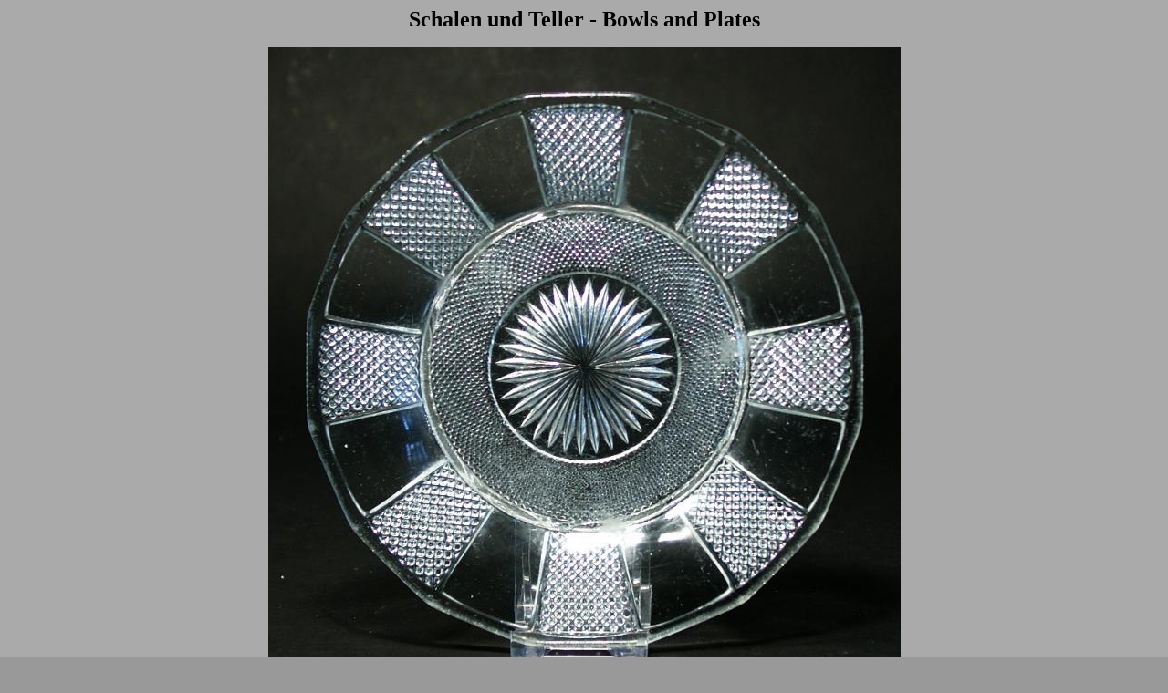

--- FILE ---
content_type: text/html
request_url: https://pressglas-pavillon.de/schalen/06073.html
body_size: 3659
content:
<html><!-- #BeginTemplate "/Templates/schalen.dwt" -->
<head>
<!-- #BeginEditable "doctitle" --> 
<title>Schalen</title>
<!-- #EndEditable --> 
<meta http-equiv="Content-Type" content="text/html; charset=iso-8859-1">
</head>

<body bgcolor="#999999" text="#000000" link="#000000" vlink="#000000" alink="#006600" background="../1.jpg">
<p align="center"><b><b><b><b><font size="5">Schalen und Teller - Bowls and Plates</font></b></b></b></b></p>
<div align="center"><!-- #BeginEditable "foto" --> 
  <p><img src="06073.jpg" width="693" height="698"></p>
  <!-- #EndEditable --> </div>
<p>&nbsp;</p>
<table width="50%" border="0" align="center" height="222">
  <tr bgcolor="#CCCCCC"> 
    <td width="36%" nowrap><font size="2"><font size="2"><b>Nummer / Number:</b></font></font></td>
    <td width="64%"><b><font size="2"><!-- #BeginEditable "nummer" -->06073<!-- #EndEditable --></font></b></td>
  </tr>
  <tr bgcolor="#CCCCCC"> 
    <td width="36%"><font size="2"><font size="2"><b>Zuschreibung /Attribution:</b></font></font></td>
    <td width="64%"><b><font size="2"><!-- #BeginEditable "zuschreibung" --><a href="../2frankreich/frankreich.html">Frankreich</a> 
      St.Louis 1870 <!-- #EndEditable --></font></b></td>
  </tr>
  <tr bgcolor="#CCCCCC"> 
    <td width="36%"><font size="2"><b>Serienname:</b></font></td>
    <td width="64%"><b><font size="2"><!-- #BeginEditable "Serienname" --><!-- #EndEditable --></font></b></td>
  </tr>
  <tr bgcolor="#CCCCCC"> 
    <td width="36%"><font size="2"><b><font color="#000000">Herstellerkennzeichnung 
      / Maker´s number:</font></b></font></td>
    <td width="64%" nowrap><b><font size="2"><!-- #BeginEditable "hersteller" --><!-- #EndEditable --></font></b></td>
  </tr>
  <tr bgcolor="#CCCCCC"> 
    <td width="36%"><font size="2"><b>Motiv / Pattern:</b></font></td>
    <td width="64%"><b><font size="2"><!-- #BeginEditable "motiv" --><!-- #EndEditable --></font></b></td>
  </tr>
  <tr bgcolor="#CCCCCC"> 
    <td width="36%"><font size="2"><b>Form / Shape:</b></font></td>
    <td width="64%"><b><font size="2"><!-- #BeginEditable "form" --><!-- #EndEditable --></font></b></td>
  </tr>
  <tr bgcolor="#CCCCCC"> 
    <td width="36%"><font size="2"><b>Farbe / Color:</b></font></td>
    <td width="64%"><b><font size="2"><!-- #BeginEditable "farbe" --><!-- #EndEditable --></font></b></td>
  </tr>
  <tr bgcolor="#CCCCCC"> 
    <td width="36%"><font size="2"><b>H&ouml;he / Height in cm :</b></font></td>
    <td width="64%"><b><font size="2"><!-- #BeginEditable "height" --><!-- #EndEditable --></font></b></td>
  </tr>
  <tr bgcolor="#CCCCCC"> 
    <td width="36%"><font size="2"><b>&Oslash; in cm:</b></font></td>
    <td width="64%"><b><font size="2"><!-- #BeginEditable "durchmesser" --><!-- #EndEditable --></font></b></td>
  </tr>
  <tr bgcolor="#CCCCCC"> 
    <td width="36%"><font size="2"><b>Pressmarke:</b></font></td>
    <td width="64%"><b><font size="2"><!-- #BeginEditable "pressmarke" --><!-- #EndEditable --> 
      </font></b></td>
  </tr>
  <tr bgcolor="#CCCCCC"> 
    <td width="36%"><font size="2"><b>Pressglas-Korrespondenz:</b></font></td>
    <td width="64%"><b><font size="2"><!-- #BeginEditable "pk" --><!-- #EndEditable --> 
      </font></b></td>
  </tr>
  <tr bgcolor="#CCCCCC"> 
    <td width="36%" valign="top"><font size="2"><b>Anmerkungen / Annotations:</b></font></td>
    <td width="64%" valign="top"><b><font size="2"><!-- #BeginEditable "anmerkungen" --> 
      Franke Abb. 655<br>
      auch bei Franke Abb. 285 Reijmyre # 2496+2497<!-- #EndEditable --><br>
      <br>
      <br>
      <br>
      <br>
      </font></b></td>
  </tr>
</table>
<p>&nbsp; </p>
</body>
<!-- #EndTemplate --></html>
